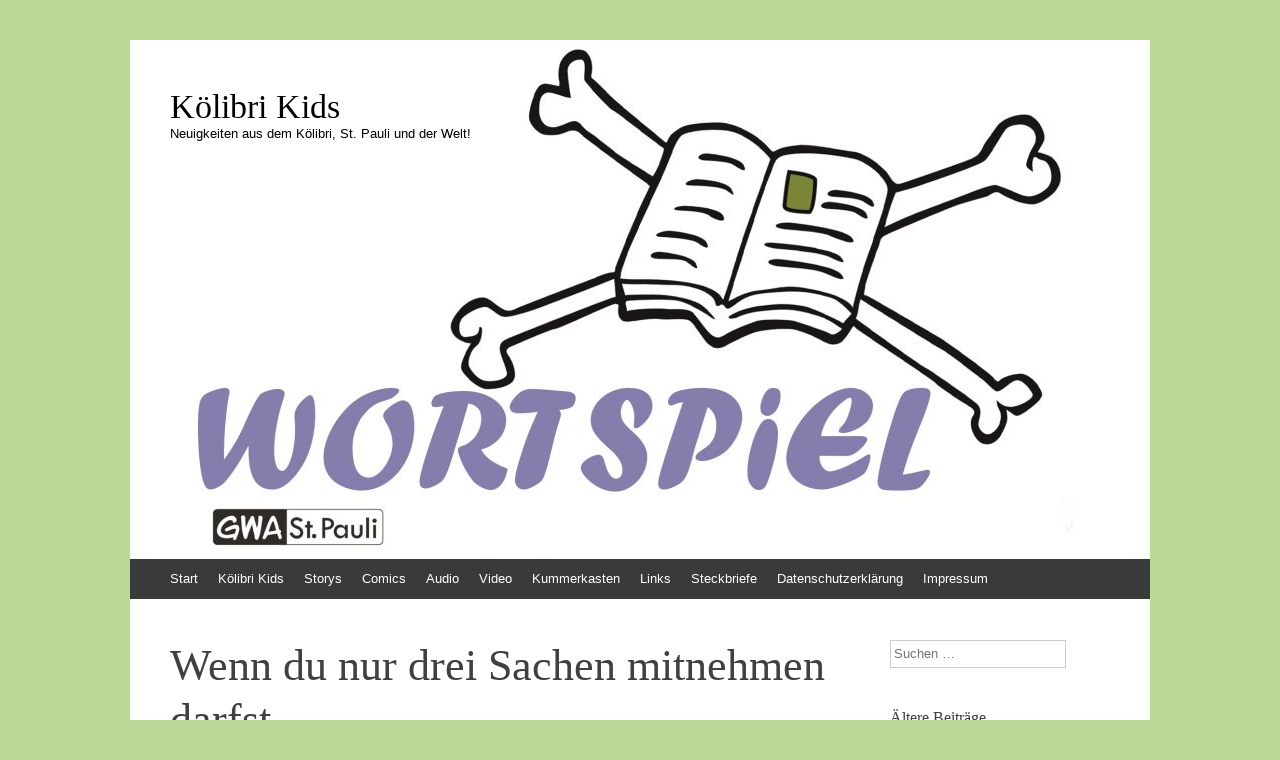

--- FILE ---
content_type: text/html; charset=UTF-8
request_url: http://koelibri-kids.de/2020/04/27/wenn-du-nur-drei-sachen-mitnehmen-darfst/
body_size: 5929
content:
<!DOCTYPE html>
<html lang="de">
<head>
<meta charset="UTF-8" />
<meta name="viewport" content="width=device-width, initial-scale=1" />
<title>Wenn du nur drei Sachen mitnehmen darfst | Kölibri Kids</title>
<link rel="profile" href="http://gmpg.org/xfn/11" />
<link rel="pingback" href="http://koelibri-kids.de/xmlrpc.php" />
<!--[if lt IE 9]>
<script src="http://koelibri-kids.de/wp-content/themes/expound/js/html5.js" type="text/javascript"></script>
<![endif]-->

<link rel='dns-prefetch' href='//secure.gravatar.com' />
<link rel='dns-prefetch' href='//s.w.org' />
<link rel='dns-prefetch' href='//v0.wordpress.com' />
<link rel="alternate" type="application/rss+xml" title="Kölibri Kids &raquo; Feed" href="http://koelibri-kids.de/feed/" />
<link rel="alternate" type="application/rss+xml" title="Kölibri Kids &raquo; Kommentar-Feed" href="http://koelibri-kids.de/comments/feed/" />
		<script type="text/javascript">
			window._wpemojiSettings = {"baseUrl":"https:\/\/s.w.org\/images\/core\/emoji\/13.0.1\/72x72\/","ext":".png","svgUrl":"https:\/\/s.w.org\/images\/core\/emoji\/13.0.1\/svg\/","svgExt":".svg","source":{"concatemoji":"http:\/\/koelibri-kids.de\/wp-includes\/js\/wp-emoji-release.min.js?ver=5.6.16"}};
			!function(e,a,t){var n,r,o,i=a.createElement("canvas"),p=i.getContext&&i.getContext("2d");function s(e,t){var a=String.fromCharCode;p.clearRect(0,0,i.width,i.height),p.fillText(a.apply(this,e),0,0);e=i.toDataURL();return p.clearRect(0,0,i.width,i.height),p.fillText(a.apply(this,t),0,0),e===i.toDataURL()}function c(e){var t=a.createElement("script");t.src=e,t.defer=t.type="text/javascript",a.getElementsByTagName("head")[0].appendChild(t)}for(o=Array("flag","emoji"),t.supports={everything:!0,everythingExceptFlag:!0},r=0;r<o.length;r++)t.supports[o[r]]=function(e){if(!p||!p.fillText)return!1;switch(p.textBaseline="top",p.font="600 32px Arial",e){case"flag":return s([127987,65039,8205,9895,65039],[127987,65039,8203,9895,65039])?!1:!s([55356,56826,55356,56819],[55356,56826,8203,55356,56819])&&!s([55356,57332,56128,56423,56128,56418,56128,56421,56128,56430,56128,56423,56128,56447],[55356,57332,8203,56128,56423,8203,56128,56418,8203,56128,56421,8203,56128,56430,8203,56128,56423,8203,56128,56447]);case"emoji":return!s([55357,56424,8205,55356,57212],[55357,56424,8203,55356,57212])}return!1}(o[r]),t.supports.everything=t.supports.everything&&t.supports[o[r]],"flag"!==o[r]&&(t.supports.everythingExceptFlag=t.supports.everythingExceptFlag&&t.supports[o[r]]);t.supports.everythingExceptFlag=t.supports.everythingExceptFlag&&!t.supports.flag,t.DOMReady=!1,t.readyCallback=function(){t.DOMReady=!0},t.supports.everything||(n=function(){t.readyCallback()},a.addEventListener?(a.addEventListener("DOMContentLoaded",n,!1),e.addEventListener("load",n,!1)):(e.attachEvent("onload",n),a.attachEvent("onreadystatechange",function(){"complete"===a.readyState&&t.readyCallback()})),(n=t.source||{}).concatemoji?c(n.concatemoji):n.wpemoji&&n.twemoji&&(c(n.twemoji),c(n.wpemoji)))}(window,document,window._wpemojiSettings);
		</script>
		<style type="text/css">
img.wp-smiley,
img.emoji {
	display: inline !important;
	border: none !important;
	box-shadow: none !important;
	height: 1em !important;
	width: 1em !important;
	margin: 0 .07em !important;
	vertical-align: -0.1em !important;
	background: none !important;
	padding: 0 !important;
}
</style>
	<link rel='stylesheet' id='wp-block-library-css'  href='http://koelibri-kids.de/wp-includes/css/dist/block-library/style.min.css?ver=5.6.16' type='text/css' media='all' />
<style id='wp-block-library-inline-css' type='text/css'>
.has-text-align-justify{text-align:justify;}
</style>
<link rel='stylesheet' id='expound-style-css'  href='http://koelibri-kids.de/wp-content/themes/expound/style.css?ver=20140129' type='text/css' media='all' />
<link rel='stylesheet' id='jetpack_css-css'  href='http://koelibri-kids.de/wp-content/plugins/jetpack/css/jetpack.css?ver=9.4.4' type='text/css' media='all' />
<link rel="https://api.w.org/" href="http://koelibri-kids.de/wp-json/" /><link rel="alternate" type="application/json" href="http://koelibri-kids.de/wp-json/wp/v2/posts/1047" /><link rel="EditURI" type="application/rsd+xml" title="RSD" href="http://koelibri-kids.de/xmlrpc.php?rsd" />
<link rel="wlwmanifest" type="application/wlwmanifest+xml" href="http://koelibri-kids.de/wp-includes/wlwmanifest.xml" /> 
<meta name="generator" content="WordPress 5.6.16" />
<link rel="canonical" href="http://koelibri-kids.de/2020/04/27/wenn-du-nur-drei-sachen-mitnehmen-darfst/" />
<link rel='shortlink' href='https://wp.me/p7ue1O-gT' />
<link rel="alternate" type="application/json+oembed" href="http://koelibri-kids.de/wp-json/oembed/1.0/embed?url=http%3A%2F%2Fkoelibri-kids.de%2F2020%2F04%2F27%2Fwenn-du-nur-drei-sachen-mitnehmen-darfst%2F" />
<link rel="alternate" type="text/xml+oembed" href="http://koelibri-kids.de/wp-json/oembed/1.0/embed?url=http%3A%2F%2Fkoelibri-kids.de%2F2020%2F04%2F27%2Fwenn-du-nur-drei-sachen-mitnehmen-darfst%2F&#038;format=xml" />
<style type='text/css'>img#wpstats{display:none}</style>	<style type="text/css">
	        .site-title a,
        .site-title a:hover,
        .site-description {
			color: #000000;
        }
	
			.site-header .site-branding {
			background-color: transparent;
			background-image: url('http://koelibri-kids.de/wp-content/uploads/2020/04/cropped-WORTSPIEL-Logo.jpg');
			background-position: 50% 0;
			background-repeat: no-repeat;
			height: 519px;
		}
		</style>
	<style type="text/css" id="custom-background-css">
body.custom-background { background-color: #bbd897; }
</style>
	
<!-- Jetpack Open Graph Tags -->
<meta property="og:type" content="article" />
<meta property="og:title" content="Wenn du nur drei Sachen mitnehmen darfst" />
<meta property="og:url" content="http://koelibri-kids.de/2020/04/27/wenn-du-nur-drei-sachen-mitnehmen-darfst/" />
<meta property="og:description" content="Besuche den Beitrag für mehr Info." />
<meta property="article:published_time" content="2020-04-27T12:21:06+00:00" />
<meta property="article:modified_time" content="2020-05-18T10:20:51+00:00" />
<meta property="og:site_name" content="Kölibri Kids" />
<meta property="og:image" content="http://koelibri-kids.de/wp-content/uploads/2020/04/Comicchallenge_Beitragsbild-1.jpg" />
<meta property="og:image:width" content="517" />
<meta property="og:image:height" content="269" />
<meta property="og:locale" content="de_DE" />
<meta name="twitter:text:title" content="Wenn du nur drei Sachen mitnehmen darfst" />
<meta name="twitter:image" content="http://koelibri-kids.de/wp-content/uploads/2020/04/Comicchallenge_Beitragsbild-1.jpg?w=640" />
<meta name="twitter:card" content="summary_large_image" />
<meta name="twitter:description" content="Besuche den Beitrag für mehr Info." />

<!-- End Jetpack Open Graph Tags -->
<link rel="icon" href="http://koelibri-kids.de/wp-content/uploads/2020/04/cropped-cropped-WORTSPIEL-Logo-e1585872973488-32x32.jpg" sizes="32x32" />
<link rel="icon" href="http://koelibri-kids.de/wp-content/uploads/2020/04/cropped-cropped-WORTSPIEL-Logo-e1585872973488-192x192.jpg" sizes="192x192" />
<link rel="apple-touch-icon" href="http://koelibri-kids.de/wp-content/uploads/2020/04/cropped-cropped-WORTSPIEL-Logo-e1585872973488-180x180.jpg" />
<meta name="msapplication-TileImage" content="http://koelibri-kids.de/wp-content/uploads/2020/04/cropped-cropped-WORTSPIEL-Logo-e1585872973488-270x270.jpg" />
</head>

<body class="post-template-default single single-post postid-1047 single-format-standard custom-background group-blog">
<div id="page" class="hfeed site">
		<header id="masthead" class="site-header" role="banner">
		<div class="site-branding">
			<div class="site-title-group">
				<h1 class="site-title"><a href="http://koelibri-kids.de/" title="Kölibri Kids" rel="home">Kölibri Kids</a></h1>
				<h2 class="site-description">Neuigkeiten aus dem Kölibri, St. Pauli und der Welt!</h2>
			</div>
		</div>

		<nav id="site-navigation" class="navigation-main" role="navigation">
			<h1 class="menu-toggle">Menü</h1>
			<a class="skip-link screen-reader-text" href="#content">Zum Inhalt springen</a>

			<div class="menu"><ul>
<li ><a href="http://koelibri-kids.de/">Start</a></li><li class="page_item page-item-69"><a href="http://koelibri-kids.de/das-sind-die-koelibri-kids/">Kölibri Kids</a></li>
<li class="page_item page-item-779"><a href="http://koelibri-kids.de/storys/">Storys</a></li>
<li class="page_item page-item-30"><a href="http://koelibri-kids.de/category/comics/">Comics</a></li>
<li class="page_item page-item-6"><a href="http://koelibri-kids.de/category/audio/">Audio</a></li>
<li class="page_item page-item-116"><a href="http://koelibri-kids.de/category/video">Video</a></li>
<li class="page_item page-item-781"><a href="http://koelibri-kids.de/kummerkasten/">Kummerkasten</a></li>
<li class="page_item page-item-836"><a href="http://koelibri-kids.de/links/">Links</a></li>
<li class="page_item page-item-899"><a href="http://koelibri-kids.de/steckbriefe/">Steckbriefe</a></li>
<li class="page_item page-item-762"><a href="http://koelibri-kids.de/datenschutzerklaerung/">Datenschutzerklärung</a></li>
<li class="page_item page-item-66"><a href="http://koelibri-kids.de/impressum/">Impressum</a></li>
</ul></div>
								</nav><!-- #site-navigation -->
	</header><!-- #masthead -->
	
	<div id="main" class="site-main">

	<div id="primary" class="content-area">
		<div id="content" class="site-content" role="main">

		
			
<article id="post-1047" class="post-1047 post type-post status-publish format-standard has-post-thumbnail hentry category-comics">
	<header class="entry-header">
		<h1 class="entry-title">Wenn du nur drei Sachen mitnehmen darfst</h1>

		<div class="entry-meta">
			<a class="author" rel="author" href="http://koelibri-kids.de/author/koelibri-kids/">Koelibri Kids</a> / <a class="entry-date" href="http://koelibri-kids.de/2020/04/27/wenn-du-nur-drei-sachen-mitnehmen-darfst/">27. April 2020</a>		</div><!-- .entry-meta -->
	</header><!-- .entry-header -->

	<div class="entry-content">
		
<div class="wp-block-image"><figure class="alignleft size-large is-resized"><img loading="lazy" src="http://koelibri-kids.de/wp-content/uploads/2020/04/Comicchallenge-Teil-1.jpg" alt="" class="wp-image-1048" width="452" height="453" srcset="http://koelibri-kids.de/wp-content/uploads/2020/04/Comicchallenge-Teil-1.jpg 525w, http://koelibri-kids.de/wp-content/uploads/2020/04/Comicchallenge-Teil-1-300x300.jpg 300w, http://koelibri-kids.de/wp-content/uploads/2020/04/Comicchallenge-Teil-1-150x150.jpg 150w, http://koelibri-kids.de/wp-content/uploads/2020/04/Comicchallenge-Teil-1-50x50.jpg 50w" sizes="(max-width: 452px) 100vw, 452px" /></figure></div>



<div class="wp-block-image"><figure class="alignleft size-large is-resized"><img loading="lazy" src="http://koelibri-kids.de/wp-content/uploads/2020/04/Comicchallenge-Teil-2.jpg" alt="" class="wp-image-1049" width="454" height="461" srcset="http://koelibri-kids.de/wp-content/uploads/2020/04/Comicchallenge-Teil-2.jpg 528w, http://koelibri-kids.de/wp-content/uploads/2020/04/Comicchallenge-Teil-2-296x300.jpg 296w, http://koelibri-kids.de/wp-content/uploads/2020/04/Comicchallenge-Teil-2-50x50.jpg 50w" sizes="(max-width: 454px) 100vw, 454px" /></figure></div>



<div class="wp-block-image"><figure class="alignleft size-large is-resized"><img loading="lazy" src="http://koelibri-kids.de/wp-content/uploads/2020/04/Comicchallenge-Teil-3.jpg" alt="" class="wp-image-1050" width="456" height="467" srcset="http://koelibri-kids.de/wp-content/uploads/2020/04/Comicchallenge-Teil-3.jpg 530w, http://koelibri-kids.de/wp-content/uploads/2020/04/Comicchallenge-Teil-3-293x300.jpg 293w, http://koelibri-kids.de/wp-content/uploads/2020/04/Comicchallenge-Teil-3-50x50.jpg 50w" sizes="(max-width: 456px) 100vw, 456px" /></figure></div>



<div class="wp-block-image"><figure class="alignleft size-large is-resized"><img loading="lazy" src="http://koelibri-kids.de/wp-content/uploads/2020/04/Comicchallenge-Teil-4.jpg" alt="" class="wp-image-1051" width="458" height="469" srcset="http://koelibri-kids.de/wp-content/uploads/2020/04/Comicchallenge-Teil-4.jpg 543w, http://koelibri-kids.de/wp-content/uploads/2020/04/Comicchallenge-Teil-4-293x300.jpg 293w, http://koelibri-kids.de/wp-content/uploads/2020/04/Comicchallenge-Teil-4-50x50.jpg 50w" sizes="(max-width: 458px) 100vw, 458px" /></figure></div>
			</div><!-- .entry-content -->

	<footer class="entry-meta">
		<a class="entry-date" href="http://koelibri-kids.de/2020/04/27/wenn-du-nur-drei-sachen-mitnehmen-darfst/">27. April 2020</a> in <a href="http://koelibri-kids.de/category/comics/" rel="category tag">Comics und Bilder</a>. 	</footer><!-- .entry-meta -->
</article><!-- #post-## -->
			<div class="related-content">
	<h3 class="related-content-title">Verwandte Artikel</h3>
	
		<article id="post-1312" class="post-1312 post type-post status-publish format-image has-post-thumbnail hentry category-comics post_format-post-format-image">

						<div class="entry-thumbnail">
				<a href="http://koelibri-kids.de/2021/01/18/digitale-comicgruppe/"><img width="50" height="50" src="http://koelibri-kids.de/wp-content/uploads/2021/01/Comicgruppe-Digital-50x50.jpg" class="attachment-expound-mini size-expound-mini wp-post-image" alt="" loading="lazy" srcset="http://koelibri-kids.de/wp-content/uploads/2021/01/Comicgruppe-Digital-50x50.jpg 50w, http://koelibri-kids.de/wp-content/uploads/2021/01/Comicgruppe-Digital-150x150.jpg 150w" sizes="(max-width: 50px) 100vw, 50px" /></a>
			</div>
			
			<header class="entry-header">
				<h3 class="entry-title"><a href="http://koelibri-kids.de/2021/01/18/digitale-comicgruppe/" title="Permalink für Digitale Comicgruppe" rel="bookmark">Digitale Comicgruppe</a></h3>
			</header><!-- .entry-header -->

		</article>

	
		<article id="post-1275" class="post-1275 post type-post status-publish format-standard has-post-thumbnail hentry category-comics">

						<div class="entry-thumbnail">
				<a href="http://koelibri-kids.de/2020/07/07/es-klingelt/"><img width="50" height="50" src="http://koelibri-kids.de/wp-content/uploads/2020/07/challenge-Verwandte-1-50x50.jpg" class="attachment-expound-mini size-expound-mini wp-post-image" alt="" loading="lazy" srcset="http://koelibri-kids.de/wp-content/uploads/2020/07/challenge-Verwandte-1-50x50.jpg 50w, http://koelibri-kids.de/wp-content/uploads/2020/07/challenge-Verwandte-1-300x300.jpg 300w, http://koelibri-kids.de/wp-content/uploads/2020/07/challenge-Verwandte-1-150x150.jpg 150w, http://koelibri-kids.de/wp-content/uploads/2020/07/challenge-Verwandte-1-768x768.jpg 768w, http://koelibri-kids.de/wp-content/uploads/2020/07/challenge-Verwandte-1.jpg 800w" sizes="(max-width: 50px) 100vw, 50px" /></a>
			</div>
			
			<header class="entry-header">
				<h3 class="entry-title"><a href="http://koelibri-kids.de/2020/07/07/es-klingelt/" title="Permalink für Es klingelt&#8230;" rel="bookmark">Es klingelt&#8230;</a></h3>
			</header><!-- .entry-header -->

		</article>

	
		<article id="post-1263" class="post-1263 post type-post status-publish format-standard has-post-thumbnail hentry category-comics">

						<div class="entry-thumbnail">
				<a href="http://koelibri-kids.de/2020/06/22/wenn-du-nur-blinzeln-muesstest-und-schon-waerst-du-am-ort-deiner-wuensche/"><img width="50" height="50" src="http://koelibri-kids.de/wp-content/uploads/2020/06/LUKA4_pic1-50x50.jpg" class="attachment-expound-mini size-expound-mini wp-post-image" alt="" loading="lazy" srcset="http://koelibri-kids.de/wp-content/uploads/2020/06/LUKA4_pic1-50x50.jpg 50w, http://koelibri-kids.de/wp-content/uploads/2020/06/LUKA4_pic1-300x300.jpg 300w, http://koelibri-kids.de/wp-content/uploads/2020/06/LUKA4_pic1-1024x1024.jpg 1024w, http://koelibri-kids.de/wp-content/uploads/2020/06/LUKA4_pic1-150x150.jpg 150w, http://koelibri-kids.de/wp-content/uploads/2020/06/LUKA4_pic1-768x768.jpg 768w, http://koelibri-kids.de/wp-content/uploads/2020/06/LUKA4_pic1.jpg 1240w" sizes="(max-width: 50px) 100vw, 50px" /></a>
			</div>
			
			<header class="entry-header">
				<h3 class="entry-title"><a href="http://koelibri-kids.de/2020/06/22/wenn-du-nur-blinzeln-muesstest-und-schon-waerst-du-am-ort-deiner-wuensche/" title="Permalink für Wenn du nur blinzeln müsstest und schon wärst du am Ort deiner Wünsche" rel="bookmark">Wenn du nur blinzeln müsstest und schon wärst du am Ort deiner Wünsche</a></h3>
			</header><!-- .entry-header -->

		</article>

	</div>

				<nav role="navigation" id="nav-below" class="navigation-post">
		<h1 class="screen-reader-text">Artikel Navigation</h1>

	
		<div class="nav-previous"><a href="http://koelibri-kids.de/2020/04/24/wusstet-ihr-dass-der-23-april-welttag-des-buches-ist/" rel="prev"><span class="meta-nav">&larr;</span>&nbsp;Wusstet ihr, dass der 23.April Welttag des Buches ist?</a></div>		<div class="nav-next"><a href="http://koelibri-kids.de/2020/04/27/die-knalltuete/" rel="next">Die Knalltüte&nbsp;<span class="meta-nav">&rarr;</span></a></div>
	
	</nav><!-- #nav-below -->
	
			
		
		</div><!-- #content -->
	</div><!-- #primary -->

	<div id="secondary" class="widget-area" role="complementary">
				<aside id="search-2" class="widget widget_search">	<form method="get" id="searchform" class="searchform" action="http://koelibri-kids.de/" role="search">
		<label for="s" class="screen-reader-text">Search</label>
		<input type="search" class="field" name="s" value="" id="s" placeholder="Suchen &hellip;" />
		<input type="submit" class="submit" id="searchsubmit" value="Search" />
	</form>
</aside><aside id="archives-2" class="widget widget_archive"><h1 class="widget-title">Ältere Beiträge</h1>		<label class="screen-reader-text" for="archives-dropdown-2">Ältere Beiträge</label>
		<select id="archives-dropdown-2" name="archive-dropdown">
			
			<option value="">Monat auswählen</option>
				<option value='http://koelibri-kids.de/2024/11/'> November 2024 </option>
	<option value='http://koelibri-kids.de/2022/11/'> November 2022 </option>
	<option value='http://koelibri-kids.de/2022/05/'> Mai 2022 </option>
	<option value='http://koelibri-kids.de/2022/03/'> März 2022 </option>
	<option value='http://koelibri-kids.de/2021/12/'> Dezember 2021 </option>
	<option value='http://koelibri-kids.de/2021/04/'> April 2021 </option>
	<option value='http://koelibri-kids.de/2021/03/'> März 2021 </option>
	<option value='http://koelibri-kids.de/2021/01/'> Januar 2021 </option>
	<option value='http://koelibri-kids.de/2020/07/'> Juli 2020 </option>
	<option value='http://koelibri-kids.de/2020/06/'> Juni 2020 </option>
	<option value='http://koelibri-kids.de/2020/05/'> Mai 2020 </option>
	<option value='http://koelibri-kids.de/2020/04/'> April 2020 </option>
	<option value='http://koelibri-kids.de/2017/04/'> April 2017 </option>
	<option value='http://koelibri-kids.de/2017/02/'> Februar 2017 </option>
	<option value='http://koelibri-kids.de/2016/06/'> Juni 2016 </option>
	<option value='http://koelibri-kids.de/2016/04/'> April 2016 </option>

		</select>

<script type="text/javascript">
/* <![CDATA[ */
(function() {
	var dropdown = document.getElementById( "archives-dropdown-2" );
	function onSelectChange() {
		if ( dropdown.options[ dropdown.selectedIndex ].value !== '' ) {
			document.location.href = this.options[ this.selectedIndex ].value;
		}
	}
	dropdown.onchange = onSelectChange;
})();
/* ]]> */
</script>
			</aside><aside id="categories-2" class="widget widget_categories"><h1 class="widget-title">Kategorie</h1><form action="http://koelibri-kids.de" method="get"><label class="screen-reader-text" for="cat">Kategorie</label><select  name='cat' id='cat' class='postform' >
	<option value='-1'>Kategorie auswählen</option>
	<option class="level-0" value="1">Allgemein</option>
	<option class="level-0" value="12">Audio</option>
	<option class="level-0" value="13">Comics und Bilder</option>
	<option class="level-0" value="75">Ich sehe was, was du nicht siehst</option>
	<option class="level-0" value="74">Poetry Slam</option>
	<option class="level-0" value="14">Trickfilm</option>
	<option class="level-0" value="2">Video</option>
</select>
</form>
<script type="text/javascript">
/* <![CDATA[ */
(function() {
	var dropdown = document.getElementById( "cat" );
	function onCatChange() {
		if ( dropdown.options[ dropdown.selectedIndex ].value > 0 ) {
			dropdown.parentNode.submit();
		}
	}
	dropdown.onchange = onCatChange;
})();
/* ]]> */
</script>

			</aside>
		<aside id="recent-posts-2" class="widget widget_recent_entries">
		<h1 class="widget-title">Neueste Beiträge</h1>
		<ul>
											<li>
					<a href="http://koelibri-kids.de/2024/11/06/trickfilmparty-fuer-den-klimaschutz/">Trickfilmparty für den Klimaschutz</a>
									</li>
											<li>
					<a href="http://koelibri-kids.de/2022/11/10/fotos-die-geschichten-erzaehlen/">KÖLIBRI FENSTER GALERIE Fotos, die Geschichten erzählen</a>
									</li>
											<li>
					<a href="http://koelibri-kids.de/2022/05/04/koelibri-fenster-galerie-wege-die-wir-gehen-orte-die-wir-sehen/">KÖLIBRI FENSTER GALERIE &#8211; Wege die wir gehen, Orte die wir sehen</a>
									</li>
											<li>
					<a href="http://koelibri-kids.de/2022/03/29/ich-sehe-was-was-du-nicht-siehst-perspektiven-auf-st-pauli/">Ich sehe was, was du nicht siehst &#8211; Perspektiven auf St. Pauli</a>
									</li>
											<li>
					<a href="http://koelibri-kids.de/2021/12/09/st-pauli-slamt/">St. Pauli slamt</a>
									</li>
					</ul>

		</aside>			</div><!-- #secondary -->
	</div><!-- #main -->

	<footer id="colophon" class="site-footer" role="contentinfo">
		<div class="site-info">
			<a href="http://wordpress.org/" rel="generator">Die Koelibri Kids nutzen WordPress</a><span class="sep"> | </span>und das Theme Expound von <a href="http://kovshenin.com/" rel="designer">Konstantin Kovshenin</a>		</div><!-- .site-info -->
	</footer><!-- #colophon -->
</div><!-- #page -->

<script type='text/javascript' src='http://koelibri-kids.de/wp-content/themes/expound/js/navigation.js?ver=20120206' id='expound-navigation-js'></script>
<script type='text/javascript' src='http://koelibri-kids.de/wp-content/themes/expound/js/skip-link-focus-fix.js?ver=20130115' id='expound-skip-link-focus-fix-js'></script>
<script type='text/javascript' src='http://koelibri-kids.de/wp-content/plugins/page-links-to/dist/new-tab.js?ver=3.3.6' id='page-links-to-js'></script>
<script type='text/javascript' src='http://koelibri-kids.de/wp-includes/js/wp-embed.min.js?ver=5.6.16' id='wp-embed-js'></script>
<script src='https://stats.wp.com/e-202603.js' defer></script>
<script>
	_stq = window._stq || [];
	_stq.push([ 'view', {v:'ext',j:'1:9.4.4',blog:'110638120',post:'1047',tz:'1',srv:'koelibri-kids.de'} ]);
	_stq.push([ 'clickTrackerInit', '110638120', '1047' ]);
</script>

</body>
</html>